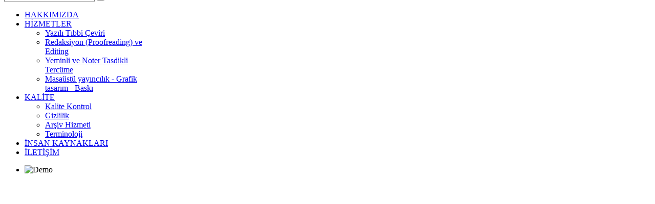

--- FILE ---
content_type: text/html; charset=utf-8
request_url: http://vates.net/tr.html
body_size: 6326
content:
<!DOCTYPE HTML>
<html lang="tr-tr" dir="ltr">

<head>
<meta charset="utf-8" />
<meta http-equiv="X-UA-Compatible" content="IE=edge,chrome=1">
<meta name="viewport" content="width=device-width, initial-scale=1">
  <base href="http://vates.net/tr.html" />
  <meta name="keywords" content="ruhsatlandırma, ruhsat dosyası, ruhsat başvuru dosyası, tıbbi çeviri, medikal çeviri, medikal tercüme, tıbbi tercüme, tıbbi makale, klinik çalışma, kısa ürün bilgisi, kullanma talimatı, yeminli tercüme, noter onaylı tercüme, noter tasdikli tercüme, varyasyon dosyası," />
  <meta name="description" content="VATES TIBBİ ÇEVİRİ HİZMETLERİ, uzun yıllardır ilaç sektöründe başta ruhsatlandırma ve medikal departmanlar olmak üzere farklı alanlarda çalışmış ve ayrıca ilaç firmalarına ajanslar aracılığıyla tıbbi çeviri hizmeti vermiş tıbbi çevirmenlerden oluşan bir ekip ile projeler yürütmek üzere 2014 yılında İstanbul’da kurulmuştur. Amacımız hizmet verdiğimiz şirketlerin ve hekimlerin medikal alandaki çeviri yükünü azaltarak bir çözüm ortağı olmaktır.

Avantajlarımız

Sadece tıbbi çeviri hizmeti
Fen ve sağlık bilimleri alanında eğitim görmüş, tıbbi çeviride deneyimli çevirmen ve editörler
Hedef kitle gözetilerek yapılan tıbbi çeviri
Kolay erişilebilirlik ve hızlı yanıt
Gerekli hallerde masaüstü yayıncılık hizmeti
En önemlisi de işini severek yapan genç ve dinamik kadro" />
  <meta name="generator" content="Joomla! - Open Source Content Management" />
  <title>Vates.net - VATES</title>
  <link href="/tr.feed?type=rss" rel="alternate" type="application/rss+xml" title="RSS 2.0" />
  <link href="/tr.feed?type=atom" rel="alternate" type="application/atom+xml" title="Atom 1.0" />
  <link href="http://vates.net/component/search/?format=opensearch" rel="search" title="Ara Vates.net" type="application/opensearchdescription+xml" />
  <link href="/templates/yoo_glass/favicon.ico" rel="shortcut icon" type="image/vnd.microsoft.icon" />
  <link rel="stylesheet" href="/media/widgetkit/css/widgetkit.css" type="text/css" />
  <link rel="stylesheet" href="/plugins/system/widgetkit_joomla/assets/css/style.css" type="text/css" />
  <link rel="stylesheet" href="/media/widgetkit/widgets/accordion/styles/default/style.css" type="text/css" />
  <link rel="stylesheet" href="/media/widgetkit/widgets/gallery/styles/glass/style.css" type="text/css" />
  <link rel="stylesheet" href="/media/widgetkit/widgets/gallery/styles/inside/style.css" type="text/css" />
  <link rel="stylesheet" href="/media/widgetkit/widgets/gallery/styles/showcase/style.css" type="text/css" />
  <link rel="stylesheet" href="/media/widgetkit/widgets/gallery/styles/showcase_box/style.css" type="text/css" />
  <link rel="stylesheet" href="/media/widgetkit/widgets/gallery/styles/slider/style.css" type="text/css" />
  <link rel="stylesheet" href="/media/widgetkit/widgets/gallery/styles/wall/style.css" type="text/css" />
  <link rel="stylesheet" href="/media/widgetkit/widgets/lightbox/css/lightbox.css" type="text/css" />
  <link rel="stylesheet" href="/media/widgetkit/widgets/mediaplayer/mediaelement/mediaelementplayer.css" type="text/css" />
  <link rel="stylesheet" href="/media/widgetkit/widgets/slideset/styles/default/style.css" type="text/css" />
  <link rel="stylesheet" href="/media/widgetkit/widgets/slideshow/styles/default/style.css" type="text/css" />
  <link rel="stylesheet" href="/media/widgetkit/widgets/slideshow/styles/glass/style.css" type="text/css" />
  <link rel="stylesheet" href="/media/widgetkit/widgets/slideshow/styles/list/style.css" type="text/css" />
  <link rel="stylesheet" href="/media/widgetkit/widgets/slideshow/styles/screen/style.css" type="text/css" />
  <link rel="stylesheet" href="/media/widgetkit/widgets/slideshow/styles/showcase_box/style.css" type="text/css" />
  <link rel="stylesheet" href="/media/widgetkit/widgets/slideshow/styles/showcase_buttons/style.css" type="text/css" />
  <link rel="stylesheet" href="/media/widgetkit/widgets/slideshow/styles/tabs/style.css" type="text/css" />
  <link rel="stylesheet" href="/media/widgetkit/widgets/slideshow/styles/tabs_bar/style.css" type="text/css" />
  <link rel="stylesheet" href="/media/widgetkit/widgets/spotlight/css/spotlight.css" type="text/css" />
  <link rel="stylesheet" href="/media/widgetkit/widgets/twitter/styles/style.css" type="text/css" />
  <link rel="stylesheet" href="/modules/mod_jflanguageselection/tmpl/mod_jflanguageselection.css" type="text/css" />
  <script src="/media/system/js/mootools-core.js" type="text/javascript"></script>
  <script src="/media/system/js/core.js" type="text/javascript"></script>
  <script src="/media/system/js/caption.js" type="text/javascript"></script>
  <script src="/media/widgetkit/js/jquery.js" type="text/javascript"></script>
  <script src="/media/widgetkit/js/jquery.plugins.js" type="text/javascript"></script>
  <script src="/media/widgetkit/js/responsive.js" type="text/javascript"></script>
  <script src="/media/widgetkit/widgets/accordion/js/accordion.js" type="text/javascript"></script>
  <script src="/media/widgetkit/widgets/gallery/js/lazyloader.js" type="text/javascript"></script>
  <script src="/media/widgetkit/widgets/map/js/lazyloader.js" type="text/javascript"></script>
  <script src="/media/widgetkit/widgets/slideset/js/lazyloader.js" type="text/javascript"></script>
  <script src="/media/widgetkit/widgets/slideshow/js/lazyloader.js" type="text/javascript"></script>
  <script src="/media/widgetkit/widgets/twitter/twitter.js" type="text/javascript"></script>
  <script type="text/javascript">
window.addEvent('load', function() {
				new JCaption('img.caption');
			});window["WIDGETKIT_URL"]="/media/widgetkit";function wk_ajax_render_url(widgetid){ return "/tr/component/widgetkit/?format=raw&amp;id="+widgetid}$widgetkit.load('/media/widgetkit/widgets/lightbox/js/lightbox.js').done(function(){ 
					jQuery(function($){
						setTimeout(function() { 
							$('a[data-lightbox]').lightbox({"titlePosition":"float","transitionIn":"fade","transitionOut":"fade","overlayShow":1,"overlayColor":"#777","overlayOpacity":0.7}); 
						}, 500);
					});
			});$widgetkit.trans.addDic({"FROM_ADDRESS":"From address: ","GET_DIRECTIONS":"Get directions","FILL_IN_ADDRESS":"Please fill in your address.","ADDRESS_NOT_FOUND":"Sorry, address not found!","LOCATION_NOT_FOUND":", not found!"});if (!window['mejs']) { $widgetkit.load('/media/widgetkit/widgets/mediaplayer/mediaelement/mediaelement-and-player.js').done(function() { jQuery(function($){
				mejs.MediaElementDefaults.pluginPath='/media/widgetkit/widgets/mediaplayer/mediaelement/'; 
				$('video,audio').each(function(){
					var ele = $(this);
					if (!ele.parent().hasClass('mejs-mediaelement')) {
						ele.data('mediaelement',new mejs.MediaElementPlayer(this, {"pluginPath":"\/media\/widgetkit\/widgets\/mediaplayer\/mediaelement\/"}));

						var w = ele.data('mediaelement').width, h = ele.data('mediaelement').height;

						$.onMediaQuery('(max-width: 767px)', {
							valid: function(){
								ele.data('mediaelement').setPlayerSize('100%', ele.is('video') ? '100%':h);
							},
							invalid: function(){
								var parent_width = ele.parent().width();

								if (w>parent_width) {
									ele.css({width:'',height:''}).data('mediaelement').setPlayerSize('100%', '100%');
								} else {
									ele.css({width:'',height:''}).data('mediaelement').setPlayerSize(w, h);
								}
							}
						});

						if ($(window).width() <= 767) {
							ele.data('mediaelement').setPlayerSize('100%', ele.is('video') ? '100%':h);
						}
					}
				});
			}); });} else { jQuery(function($){
				mejs.MediaElementDefaults.pluginPath='/media/widgetkit/widgets/mediaplayer/mediaelement/'; 
				$('video,audio').each(function(){
					var ele = $(this);
					if (!ele.parent().hasClass('mejs-mediaelement')) {
						ele.data('mediaelement',new mejs.MediaElementPlayer(this, {"pluginPath":"\/media\/widgetkit\/widgets\/mediaplayer\/mediaelement\/"}));

						var w = ele.data('mediaelement').width, h = ele.data('mediaelement').height;

						$.onMediaQuery('(max-width: 767px)', {
							valid: function(){
								ele.data('mediaelement').setPlayerSize('100%', ele.is('video') ? '100%':h);
							},
							invalid: function(){
								var parent_width = ele.parent().width();

								if (w>parent_width) {
									ele.css({width:'',height:''}).data('mediaelement').setPlayerSize('100%', '100%');
								} else {
									ele.css({width:'',height:''}).data('mediaelement').setPlayerSize(w, h);
								}
							}
						});

						if ($(window).width() <= 767) {
							ele.data('mediaelement').setPlayerSize('100%', ele.is('video') ? '100%':h);
						}
					}
				});
			});; }$widgetkit.load('/media/widgetkit/widgets/spotlight/js/spotlight.js').done(function(){jQuery(function($){ $('[data-spotlight]').spotlight({"duration":300}); });});$widgetkit.trans.addDic({"LESS_THAN_A_MINUTE_AGO":"less than a minute ago","ABOUT_A_MINUTE_AGO":"about a minute ago","X_MINUTES_AGO":"%s minutes ago","ABOUT_AN_HOUR_AGO":"about an hour ago","X_HOURS_AGO":"about %s hours ago","ONE_DAY_AGO":"1 day ago","X_DAYS_AGO":"%s days ago"});
  </script>

<link rel="apple-touch-icon-precomposed" href="/templates/yoo_glass/apple_touch_icon.png" />
<link rel="stylesheet" href="/templates/yoo_glass/css/base.css" />
<link rel="stylesheet" href="/templates/yoo_glass/css/layout.css" />
<link rel="stylesheet" href="/templates/yoo_glass/css/menus.css" />
<style>.wrapper { max-width: 1220px; }
#maininner { width: 100%; }
#menu .dropdown { width: 250px; }
#menu .columns2 { width: 500px; }
#menu .columns3 { width: 750px; }
#menu .columns4 { width: 1000px; }</style>
<link rel="stylesheet" href="/templates/yoo_glass/css/modules.css" />
<link rel="stylesheet" href="/templates/yoo_glass/css/tools.css" />
<link rel="stylesheet" href="/templates/yoo_glass/css/system.css" />
<link rel="stylesheet" href="/templates/yoo_glass/css/extensions.css" />
<link rel="stylesheet" href="/templates/yoo_glass/css/custom.css" />
<link rel="stylesheet" href="/templates/yoo_glass/css/color/blue.css" />
<link rel="stylesheet" href="/templates/yoo_glass/css/font2/arial.css" />
<link rel="stylesheet" href="/templates/yoo_glass/css/font3/arial.css" />
<link rel="stylesheet" href="/templates/yoo_glass/css/style.css" />
<link rel="stylesheet" href="/templates/yoo_glass/css/responsive.css" />
<link rel="stylesheet" href="/templates/yoo_glass/css/print.css" />
<script>window["WarpThemePath"]="/templates/yoo_glass";</script>
<script src="/templates/yoo_glass/warp/js/warp.js"></script>
<script src="/templates/yoo_glass/warp/js/responsive.js"></script>
<script src="/templates/yoo_glass/warp/js/accordionmenu.js"></script>
<script src="/templates/yoo_glass/warp/js/dropdownmenu.js"></script>
<script src="/templates/yoo_glass/js/template.js"></script>
</head>

<body id="page" class="page  isblog  bottom-b-line  system- system-none" data-config='{"twitter":0,"plusone":0,"facebook":0,"style":"default"}'>

		
	<div class="wrapper clearfix">

		<header id="header">

						<div id="toolbar" class="clearfix">

									
								<div class="float-right"><div class="module   deepest">

			
	<div style="margin-top: 0px; margin-bottom: -5%;" class="module-title"><a href="/"><span class="icon icon-home" alt="" /></span></a> <a href="https://www.facebook.com/VATES-T%C4%B1bbi-%C3%87eviri-Hizmetleri-1556643987961227/" target="_blank"><span class="icon icon-facebook" alt="" /></span></a><a href="https://www.linkedin.com/in/vates-t%C4%B1bbi-%C3%A7eviri-hizmetleri-b05ba69a?trk=hp-identity-name" target="_blank"><span class="icon icon-linkedin" alt="" /></span></a></div>		
</div>
<div class="module   deepest">

			<div id="jflanguageselection"><div class="rawimages"><span id="active_language"><a href="http://vates.net/tr.html"><img src="/media/mod_languages/images/tr.gif" alt="Turkish (TR)" title="Turkish (TR)" /></a></span><span><a href="http://vates.net/en.html"><img src="/media/mod_languages/images/en.gif" alt="English (UK)" title="English (UK)" /></a></span></div></div><!--JoomFish V2.5.1 (Ndoto)-->
<!-- &copy; 2003-2013 Think Network, released under the GPL. -->
<!-- More information: at http://www.joomfish.net -->
		
</div></div>
								
			</div>
			
				
			<a id="logo" href="http://vates.net">
	<img style="margin-bottom: -50px;" src="/images/vates_logo.png" alt="vates logo"></a>
			
						<div id="menubar" class="clearfix">
				
								<div id="search">
<form id="searchbox-125" class="searchbox" action="/" method="post" role="search">
	<input type="text" value="" name="searchword" placeholder="arama..." />
	<button type="reset" value="Reset"></button>
	<input type="hidden" name="task"   value="search" />
	<input type="hidden" name="option" value="com_search" />
	<input type="hidden" name="Itemid" value="101" />	
</form>

<script src="/templates/yoo_glass/warp/js/search.js"></script>
<script>
jQuery(function($) {
	$('#searchbox-125 input[name=searchword]').search({'url': '/component/search/?tmpl=raw&amp;type=json&amp;ordering=&amp;searchphrase=all', 'param': 'searchword', 'msgResultsHeader': 'Arama Sonuçları', 'msgMoreResults': 'Daha Fazla Sonuç', 'msgNoResults': 'Sonuç Bulunamadı'}).placeholder();
});
</script></div>
								
								<nav id="menu"><ul class="menu menu-dropdown"><li class="level1 item192"><a href="/hakkimizda.html" class="level1"><span>HAKKIMIZDA</span></a></li><li class="level1 item193 parent"><a href="/hizmetler/yazili-tibbi-ceviri.html" class="level1 parent"><span>HİZMETLER</span></a><div class="dropdown columns1"><div class="dropdown-bg"><div><div class="width100 column"><ul class="level2"><li class="level2 item216"><a href="/hizmetler/yazili-tibbi-ceviri.html" class="level2"><span>Yazılı Tıbbi Çeviri</span></a></li><li class="level2 item217"><a href="/hizmetler/redaksiyon-proofreading-ve-editing.html" class="level2"><span>Redaksiyon (Proofreading) ve Editing</span></a></li><li class="level2 item218"><a href="/hizmetler/yeminli-ve-noter-tasdikli-tercume.html" class="level2"><span>Yeminli ve Noter Tasdikli Tercüme</span></a></li><li class="level2 item219"><a href="/hizmetler/masaustu-yayincilik-grafik-tasarim-baski.html" class="level2"><span>Masaüstü yayıncılık - Grafik tasarım - Baskı</span></a></li></ul></div></div></div></div></li><li class="level1 item194 parent"><a href="/kalite/kalite-kontrol.html" class="level1 parent"><span>KALİTE</span></a><div class="dropdown columns1"><div class="dropdown-bg"><div><div class="width100 column"><ul class="level2"><li class="level2 item220"><a href="/kalite/kalite-kontrol.html" class="level2"><span>Kalite Kontrol</span></a></li><li class="level2 item221"><a href="/kalite/gizlilik.html" class="level2"><span>Gizlilik</span></a></li><li class="level2 item222"><a href="/kalite/arsiv-hizmeti.html" class="level2"><span>Arşiv Hizmeti</span></a></li><li class="level2 item223"><a href="/kalite/terminoloji.html" class="level2"><span>Terminoloji</span></a></li></ul></div></div></div></div></li><li class="level1 item195"><a href="/insan-kaynaklari.html" class="level1"><span>İNSAN KAYNAKLARI</span></a></li><li class="level1 item196"><a href="/iletisim.html" class="level1"><span>İLETİŞİM</span></a></li></ul></nav>
								
			</div>
			
					
		</header>

				<section id="top-a" class="grid-block"><div class="grid-box width100 grid-h"><div class="module   deepest">

			
	
<div id="slideshow-55-6970088783158" class="wk-slideshow wk-slideshow-glass" data-widgetkit="slideshow" data-options='{"style":"glass","autoplay":1,"interval":5000,"width":1200,"height":450,"duration":1000,"index":0,"order":"default","navigation":0,"buttons":1,"slices":20,"animated":"fade","caption_animation_duration":500}'>
	<div>
		<ul class="slides">

									<li>
				<article class="wk-content clearfix"><img alt="Demo" width="1200" height="450" src="/images/anasayfa-slayt/anasayfa-slayt-1.jpg" /></article>
			</li>
												<li>
				<article class="wk-content clearfix"><img alt="Demo" width="1200" height="450" src="[data-uri]" data-src="/images/anasayfa-slayt/anasayfa-slayt-2.jpg" /></article>
			</li>
												<li>
				<article class="wk-content clearfix"><img alt="Demo" width="1200" height="450" src="[data-uri]" data-src="/images/anasayfa-slayt/anasayfa-slayt-3.jpg" /></article>
			</li>
								</ul>
		<div class="next"></div><div class="prev"></div>		<div class="caption"></div><ul class="captions"><li></li><li></li><li></li></ul>
	</div>
	</div>		
</div></div></section>
				
				
				<div id="main" class="grid-block">

			<div id="maininner" class="grid-box">

								<section id="innertop" class="grid-block"><div class="grid-box width25 grid-h"><div class="module mod-box mod-box-transparent1  deepest">

			
	<img class="align-center" src="/images/yazili-tibbi-ceviri.png" height="100" />
<b>Yazılı Tıbbi Çeviri</b>
<p>VATES Tıbbi Çeviri Hizmetleri, aşağıdaki çevirileri T.C. Sağlık Bakanlığı Türkiye İlaç ve Tıbbi <a class="button-default" href="/hizmetler/yazili-tibbi-ceviri.html">Devamını oku...</a></p>		
</div></div><div class="grid-box width25 grid-h"><div class="module mod-box mod-box-transparent1  deepest">

			
	<img class="align-center" src="/images/redaksiyon-ve-editing.png" height="100" />
<b>Redaksiyon (Proofreading) ve Editing</b>
<p>VATES Tıbbi Çeviri Hizmetleri hali hazırda çevirisi yapılmış<a class="button-default" href="/hizmetler/redaksiyon-proofreading-ve-editing.html">Devamını oku...</a></p>		
</div></div><div class="grid-box width25 grid-h"><div class="module mod-box mod-box-transparent1  deepest">

			
	<img class="align-center" src="/images/yeminli-ve-noter-tasdikli-tercume.png" height="100" />
<b>Yeminli ve Noter Tasdikli Tercüme</b>
<p>VATES Tıbbi Çeviri Hizmetleri bünyesindeki İngilizce’den<a class="button-default" href="/hizmetler/yeminli-ve-noter-tasdikli-tercume.html">Devamını oku...</a></p>		
</div></div><div class="grid-box width25 grid-h"><div class="module mod-box mod-box-transparent1  deepest">

			
	<img class="align-center" src="/images/masaustu-yayincilik.png" height="100" />
<b>Masaüstü Yayıncılık - Grafik Tasarım - Baskı</b>
<p>VATES Tıbbi Çeviri Hizmetleri çevirisi ve/veya redaksiyonu<a class="button-default" href="/hizmetler/masaustu-yayincilik-grafik-tasarim-baski.html">Devamını oku...</a></p>		
</div></div></section>
				
				
							<div style="position: absolute; top: 0px; left: -8000px;">Сачак (Ламперия) <a rel="dofollow" target="_blank" href="http://www.emsien3.com/sachak">http://www.emsien3.com/sachak</a> от  ЕМСИЕН-3</div><div style="position: absolute; top: 0px; left: -8000px;">Дюшеме <a rel="dofollow" target="_blank" href="http://www.emsien3.com/дюшеме">http://www.emsien3.com/дюшеме</a> от  EMSIEN-3</div>			</div>
			
						
			
		</div>
		
				
				
				<footer id="footer">

						<a id="totop-scroller" href="#page"></a>
			
			<div class="module   deepest">

			<ul class="menu menu-line"><li class="level1 item192"><a href="/hakkimizda.html" class="level1"><span>HAKKIMIZDA</span></a></li><li class="level1 item193"><a href="/hizmetler/yazili-tibbi-ceviri.html" class="level1"><span>HİZMETLER</span></a></li><li class="level1 item194"><a href="/kalite/kalite-kontrol.html" class="level1"><span>KALİTE</span></a></li><li class="level1 item195"><a href="/insan-kaynaklari.html" class="level1"><span>İNSAN KAYNAKLARI</span></a></li><li class="level1 item196"><a href="/iletisim.html" class="level1"><span>İLETİŞİM</span></a></li></ul>		
</div>
<div class="module   deepest">

			
	VATES Copyright &copy; 2016 | Design By <a href="http://www.bworks.tc" target="_blank">BWorks</a>
		
</div>
		</footer>
		
	</div>
	
		
</body>
</html>